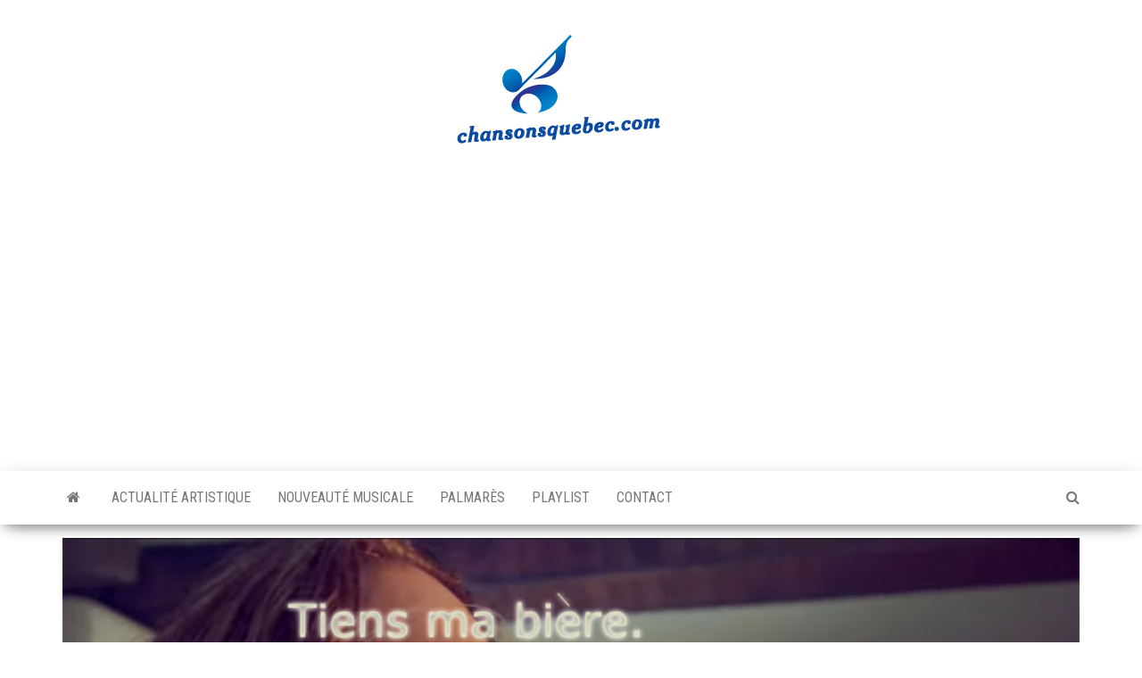

--- FILE ---
content_type: text/html; charset=utf-8
request_url: https://www.google.com/recaptcha/api2/aframe
body_size: 265
content:
<!DOCTYPE HTML><html><head><meta http-equiv="content-type" content="text/html; charset=UTF-8"></head><body><script nonce="wth3X8SCcwtTg9XbfH2rNA">/** Anti-fraud and anti-abuse applications only. See google.com/recaptcha */ try{var clients={'sodar':'https://pagead2.googlesyndication.com/pagead/sodar?'};window.addEventListener("message",function(a){try{if(a.source===window.parent){var b=JSON.parse(a.data);var c=clients[b['id']];if(c){var d=document.createElement('img');d.src=c+b['params']+'&rc='+(localStorage.getItem("rc::a")?sessionStorage.getItem("rc::b"):"");window.document.body.appendChild(d);sessionStorage.setItem("rc::e",parseInt(sessionStorage.getItem("rc::e")||0)+1);localStorage.setItem("rc::h",'1768988778206');}}}catch(b){}});window.parent.postMessage("_grecaptcha_ready", "*");}catch(b){}</script></body></html>